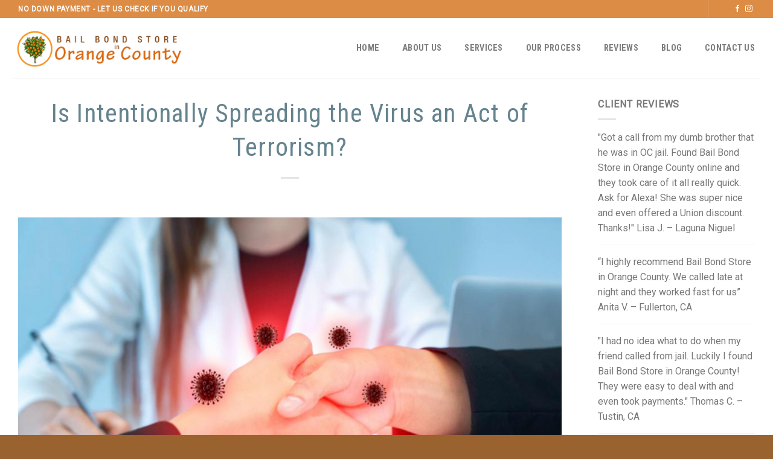

--- FILE ---
content_type: text/html; charset=UTF-8
request_url: https://orange-county-bailbonds.com/is-intentionally-spreading-the-virus-an-act-of-terrorism/
body_size: 16308
content:
<!DOCTYPE html>
<!--[if IE 9 ]> <html dir="ltr" lang="en-US" prefix="og: https://ogp.me/ns#" class="ie9 loading-site no-js"> <![endif]-->
<!--[if IE 8 ]> <html dir="ltr" lang="en-US" prefix="og: https://ogp.me/ns#" class="ie8 loading-site no-js"> <![endif]-->
<!--[if (gte IE 9)|!(IE)]><!--><html dir="ltr" lang="en-US" prefix="og: https://ogp.me/ns#" class="loading-site no-js"> <!--<![endif]-->
<head>
	<meta charset="UTF-8" />
	<link rel="profile" href="http://gmpg.org/xfn/11" />
	<link rel="pingback" href="https://orange-county-bailbonds.com/xmlrpc.php" />

	<script>(function(html){html.className = html.className.replace(/\bno-js\b/,'js')})(document.documentElement);</script>
<title>What Is the Coronavirus Challenge? | Bail Bond Store in Orange County | Santa Ana Bail Bonds</title>

		<!-- All in One SEO Pro 4.5.0 - aioseo.com -->
		<meta name="description" content="The internet has become pretty infamous for dangerous challenges. Sadly, there are people out there that think that it is funny to spread the virus even further." />
		<meta name="robots" content="max-image-preview:large" />
		<meta name="google-site-verification" content="4E1aGj5WdCbtJmWh96UqQSRwsEqO6Woy8IOo3qNMv_4" />
		<meta name="keywords" content="bail bonds in irvine,bail bondsman near irvine,what counts as an act of terrorism,what are the consequences of viral challenges,what are the consequences of intentionally spreading a biological agents,what happens when you ignore an emergency of state order,how is the virus challenge get you into serious trouble,,bail bond store in anaheim,bail bond store in fullerton,bail bond store in irvine,bail bond store in santa ana,bail bonds store in huntington beach" />
		<link rel="canonical" href="https://orange-county-bailbonds.com/is-intentionally-spreading-the-virus-an-act-of-terrorism/" />
		<meta name="generator" content="All in One SEO Pro (AIOSEO) 4.5.0" />
		<meta property="og:locale" content="en_US" />
		<meta property="og:site_name" content="Bail Bond Store in Orange County | Santa Ana Bail Bonds | We Offer No Down Payment Bail Bonds" />
		<meta property="og:type" content="article" />
		<meta property="og:title" content="What Is the Coronavirus Challenge? | Bail Bond Store in Orange County | Santa Ana Bail Bonds" />
		<meta property="og:description" content="The internet has become pretty infamous for dangerous challenges. Sadly, there are people out there that think that it is funny to spread the virus even further." />
		<meta property="og:url" content="https://orange-county-bailbonds.com/is-intentionally-spreading-the-virus-an-act-of-terrorism/" />
		<meta property="og:image" content="https://orange-county-bailbonds.com/wp-content/uploads/2022/10/santa-ana-bail-bonds-3.jpg" />
		<meta property="og:image:secure_url" content="https://orange-county-bailbonds.com/wp-content/uploads/2022/10/santa-ana-bail-bonds-3.jpg" />
		<meta property="og:image:width" content="700" />
		<meta property="og:image:height" content="467" />
		<meta property="article:published_time" content="2020-04-20T02:43:56+00:00" />
		<meta property="article:modified_time" content="2020-04-20T17:01:37+00:00" />
		<meta name="twitter:card" content="summary" />
		<meta name="twitter:title" content="What Is the Coronavirus Challenge? | Bail Bond Store in Orange County | Santa Ana Bail Bonds" />
		<meta name="twitter:description" content="The internet has become pretty infamous for dangerous challenges. Sadly, there are people out there that think that it is funny to spread the virus even further." />
		<meta name="twitter:image" content="https://orange-county-bailbonds.com/wp-content/uploads/2022/10/santa-ana-bail-bonds-3.jpg" />
		<script type="application/ld+json" class="aioseo-schema">
			{"@context":"https:\/\/schema.org","@graph":[{"@type":"Article","@id":"https:\/\/orange-county-bailbonds.com\/is-intentionally-spreading-the-virus-an-act-of-terrorism\/#article","name":"What Is the Coronavirus Challenge? | Bail Bond Store in Orange County | Santa Ana Bail Bonds","headline":"Is Intentionally Spreading the Virus an Act of Terrorism?","author":{"@id":"https:\/\/orange-county-bailbonds.com\/author\/spiralmode\/#author"},"publisher":{"@id":"https:\/\/orange-county-bailbonds.com\/#organization"},"image":{"@type":"ImageObject","url":"https:\/\/orange-county-bailbonds.com\/wp-content\/uploads\/2020\/04\/is-intentionally-spreading-the-virus-an-act-of-terrorism.jpg","@id":"https:\/\/orange-county-bailbonds.com\/is-intentionally-spreading-the-virus-an-act-of-terrorism\/#articleImage","width":700,"height":467,"caption":"Is Intentionally Spreading the Virus an Act of Terrorism?"},"datePublished":"2020-04-20T02:43:56+00:00","dateModified":"2020-04-20T17:01:37+00:00","inLanguage":"en-US","mainEntityOfPage":{"@id":"https:\/\/orange-county-bailbonds.com\/is-intentionally-spreading-the-virus-an-act-of-terrorism\/#webpage"},"isPartOf":{"@id":"https:\/\/orange-county-bailbonds.com\/is-intentionally-spreading-the-virus-an-act-of-terrorism\/#webpage"},"articleSection":"Bail Bond Store in Anaheim, Bail Bond Store in Fullerton, Bail Bond Store in Irvine, Bail Bond Store in Santa Ana, Bail Bonds Store in Huntington Beach, bail bonds in irvine, bail bondsman near irvine, How is the virus challenge get you into serious trouble, what are the consequences of intentionally spreading a biological agents, what are the consequences of viral challenges, What counts as an act of terrorism, what happens when you ignore an emergency of state order"},{"@type":"BreadcrumbList","@id":"https:\/\/orange-county-bailbonds.com\/is-intentionally-spreading-the-virus-an-act-of-terrorism\/#breadcrumblist","itemListElement":[{"@type":"ListItem","@id":"https:\/\/orange-county-bailbonds.com\/#listItem","position":1,"name":"Home","item":"https:\/\/orange-county-bailbonds.com\/","nextItem":"https:\/\/orange-county-bailbonds.com\/is-intentionally-spreading-the-virus-an-act-of-terrorism\/#listItem"},{"@type":"ListItem","@id":"https:\/\/orange-county-bailbonds.com\/is-intentionally-spreading-the-virus-an-act-of-terrorism\/#listItem","position":2,"name":"Is Intentionally Spreading the Virus an Act of Terrorism?","previousItem":"https:\/\/orange-county-bailbonds.com\/#listItem"}]},{"@type":"Organization","@id":"https:\/\/orange-county-bailbonds.com\/#organization","name":"Bail Bond Store in Orange County | Zero Down Bail Bonds in Orange County","url":"https:\/\/orange-county-bailbonds.com\/","logo":{"@type":"ImageObject","url":"https:\/\/orange-county-bailbonds.com\/wp-content\/uploads\/2016\/08\/orange-county-bailbonds-logo.png","@id":"https:\/\/orange-county-bailbonds.com\/is-intentionally-spreading-the-virus-an-act-of-terrorism\/#organizationLogo","width":362,"height":113,"caption":"orange-county-bailbonds"},"image":{"@id":"https:\/\/orange-county-bailbonds.com\/#organizationLogo"},"contactPoint":{"@type":"ContactPoint","telephone":"+17146480586","contactType":"Customer Support"}},{"@type":"Person","@id":"https:\/\/orange-county-bailbonds.com\/author\/spiralmode\/#author","url":"https:\/\/orange-county-bailbonds.com\/author\/spiralmode\/","name":"spiralmode","image":{"@type":"ImageObject","@id":"https:\/\/orange-county-bailbonds.com\/is-intentionally-spreading-the-virus-an-act-of-terrorism\/#authorImage","url":"https:\/\/secure.gravatar.com\/avatar\/5e3a74ec9df9735c9dccb5dfb80849fe?s=96&d=mm&r=g","width":96,"height":96,"caption":"spiralmode"}},{"@type":"WebPage","@id":"https:\/\/orange-county-bailbonds.com\/is-intentionally-spreading-the-virus-an-act-of-terrorism\/#webpage","url":"https:\/\/orange-county-bailbonds.com\/is-intentionally-spreading-the-virus-an-act-of-terrorism\/","name":"What Is the Coronavirus Challenge? | Bail Bond Store in Orange County | Santa Ana Bail Bonds","description":"The internet has become pretty infamous for dangerous challenges. Sadly, there are people out there that think that it is funny to spread the virus even further.","inLanguage":"en-US","isPartOf":{"@id":"https:\/\/orange-county-bailbonds.com\/#website"},"breadcrumb":{"@id":"https:\/\/orange-county-bailbonds.com\/is-intentionally-spreading-the-virus-an-act-of-terrorism\/#breadcrumblist"},"author":{"@id":"https:\/\/orange-county-bailbonds.com\/author\/spiralmode\/#author"},"creator":{"@id":"https:\/\/orange-county-bailbonds.com\/author\/spiralmode\/#author"},"datePublished":"2020-04-20T02:43:56+00:00","dateModified":"2020-04-20T17:01:37+00:00"},{"@type":"WebSite","@id":"https:\/\/orange-county-bailbonds.com\/#website","url":"https:\/\/orange-county-bailbonds.com\/","name":"Bail Bond Store in Orange County | Santa Ana Bail Bonds","description":"We Offer No Down Payment Bail Bonds","inLanguage":"en-US","publisher":{"@id":"https:\/\/orange-county-bailbonds.com\/#organization"}}]}
		</script>
		<script type="text/javascript" >
			window.ga=window.ga||function(){(ga.q=ga.q||[]).push(arguments)};ga.l=+new Date;
			ga('create', "UA-50160500-1", 'auto');
			ga('send', 'pageview');
		</script>
		<script async src="https://www.google-analytics.com/analytics.js"></script>
		<!-- All in One SEO Pro -->

<meta name="viewport" content="width=device-width, initial-scale=1, maximum-scale=1" /><link rel='dns-prefetch' href='//fonts.googleapis.com' />
<link rel="alternate" type="application/rss+xml" title="Bail Bond Store in Orange County | Santa Ana Bail Bonds &raquo; Feed" href="https://orange-county-bailbonds.com/feed/" />
<link rel="alternate" type="application/rss+xml" title="Bail Bond Store in Orange County | Santa Ana Bail Bonds &raquo; Comments Feed" href="https://orange-county-bailbonds.com/comments/feed/" />
<script type="text/javascript">
/* <![CDATA[ */
window._wpemojiSettings = {"baseUrl":"https:\/\/s.w.org\/images\/core\/emoji\/14.0.0\/72x72\/","ext":".png","svgUrl":"https:\/\/s.w.org\/images\/core\/emoji\/14.0.0\/svg\/","svgExt":".svg","source":{"concatemoji":"https:\/\/orange-county-bailbonds.com\/wp-includes\/js\/wp-emoji-release.min.js?ver=6.4.7"}};
/*! This file is auto-generated */
!function(i,n){var o,s,e;function c(e){try{var t={supportTests:e,timestamp:(new Date).valueOf()};sessionStorage.setItem(o,JSON.stringify(t))}catch(e){}}function p(e,t,n){e.clearRect(0,0,e.canvas.width,e.canvas.height),e.fillText(t,0,0);var t=new Uint32Array(e.getImageData(0,0,e.canvas.width,e.canvas.height).data),r=(e.clearRect(0,0,e.canvas.width,e.canvas.height),e.fillText(n,0,0),new Uint32Array(e.getImageData(0,0,e.canvas.width,e.canvas.height).data));return t.every(function(e,t){return e===r[t]})}function u(e,t,n){switch(t){case"flag":return n(e,"\ud83c\udff3\ufe0f\u200d\u26a7\ufe0f","\ud83c\udff3\ufe0f\u200b\u26a7\ufe0f")?!1:!n(e,"\ud83c\uddfa\ud83c\uddf3","\ud83c\uddfa\u200b\ud83c\uddf3")&&!n(e,"\ud83c\udff4\udb40\udc67\udb40\udc62\udb40\udc65\udb40\udc6e\udb40\udc67\udb40\udc7f","\ud83c\udff4\u200b\udb40\udc67\u200b\udb40\udc62\u200b\udb40\udc65\u200b\udb40\udc6e\u200b\udb40\udc67\u200b\udb40\udc7f");case"emoji":return!n(e,"\ud83e\udef1\ud83c\udffb\u200d\ud83e\udef2\ud83c\udfff","\ud83e\udef1\ud83c\udffb\u200b\ud83e\udef2\ud83c\udfff")}return!1}function f(e,t,n){var r="undefined"!=typeof WorkerGlobalScope&&self instanceof WorkerGlobalScope?new OffscreenCanvas(300,150):i.createElement("canvas"),a=r.getContext("2d",{willReadFrequently:!0}),o=(a.textBaseline="top",a.font="600 32px Arial",{});return e.forEach(function(e){o[e]=t(a,e,n)}),o}function t(e){var t=i.createElement("script");t.src=e,t.defer=!0,i.head.appendChild(t)}"undefined"!=typeof Promise&&(o="wpEmojiSettingsSupports",s=["flag","emoji"],n.supports={everything:!0,everythingExceptFlag:!0},e=new Promise(function(e){i.addEventListener("DOMContentLoaded",e,{once:!0})}),new Promise(function(t){var n=function(){try{var e=JSON.parse(sessionStorage.getItem(o));if("object"==typeof e&&"number"==typeof e.timestamp&&(new Date).valueOf()<e.timestamp+604800&&"object"==typeof e.supportTests)return e.supportTests}catch(e){}return null}();if(!n){if("undefined"!=typeof Worker&&"undefined"!=typeof OffscreenCanvas&&"undefined"!=typeof URL&&URL.createObjectURL&&"undefined"!=typeof Blob)try{var e="postMessage("+f.toString()+"("+[JSON.stringify(s),u.toString(),p.toString()].join(",")+"));",r=new Blob([e],{type:"text/javascript"}),a=new Worker(URL.createObjectURL(r),{name:"wpTestEmojiSupports"});return void(a.onmessage=function(e){c(n=e.data),a.terminate(),t(n)})}catch(e){}c(n=f(s,u,p))}t(n)}).then(function(e){for(var t in e)n.supports[t]=e[t],n.supports.everything=n.supports.everything&&n.supports[t],"flag"!==t&&(n.supports.everythingExceptFlag=n.supports.everythingExceptFlag&&n.supports[t]);n.supports.everythingExceptFlag=n.supports.everythingExceptFlag&&!n.supports.flag,n.DOMReady=!1,n.readyCallback=function(){n.DOMReady=!0}}).then(function(){return e}).then(function(){var e;n.supports.everything||(n.readyCallback(),(e=n.source||{}).concatemoji?t(e.concatemoji):e.wpemoji&&e.twemoji&&(t(e.twemoji),t(e.wpemoji)))}))}((window,document),window._wpemojiSettings);
/* ]]> */
</script>
<link rel='stylesheet' id='pt-cv-public-style-css' href='https://orange-county-bailbonds.com/wp-content/plugins/content-views-query-and-display-post-page/public/assets/css/cv.css?ver=4.2.1' type='text/css' media='all' />
<style id='wp-emoji-styles-inline-css' type='text/css'>

	img.wp-smiley, img.emoji {
		display: inline !important;
		border: none !important;
		box-shadow: none !important;
		height: 1em !important;
		width: 1em !important;
		margin: 0 0.07em !important;
		vertical-align: -0.1em !important;
		background: none !important;
		padding: 0 !important;
	}
</style>
<link rel='stylesheet' id='wp-block-library-css' href='https://orange-county-bailbonds.com/wp-includes/css/dist/block-library/style.min.css?ver=6.4.7' type='text/css' media='all' />
<style id='classic-theme-styles-inline-css' type='text/css'>
/*! This file is auto-generated */
.wp-block-button__link{color:#fff;background-color:#32373c;border-radius:9999px;box-shadow:none;text-decoration:none;padding:calc(.667em + 2px) calc(1.333em + 2px);font-size:1.125em}.wp-block-file__button{background:#32373c;color:#fff;text-decoration:none}
</style>
<style id='global-styles-inline-css' type='text/css'>
body{--wp--preset--color--black: #000000;--wp--preset--color--cyan-bluish-gray: #abb8c3;--wp--preset--color--white: #ffffff;--wp--preset--color--pale-pink: #f78da7;--wp--preset--color--vivid-red: #cf2e2e;--wp--preset--color--luminous-vivid-orange: #ff6900;--wp--preset--color--luminous-vivid-amber: #fcb900;--wp--preset--color--light-green-cyan: #7bdcb5;--wp--preset--color--vivid-green-cyan: #00d084;--wp--preset--color--pale-cyan-blue: #8ed1fc;--wp--preset--color--vivid-cyan-blue: #0693e3;--wp--preset--color--vivid-purple: #9b51e0;--wp--preset--gradient--vivid-cyan-blue-to-vivid-purple: linear-gradient(135deg,rgba(6,147,227,1) 0%,rgb(155,81,224) 100%);--wp--preset--gradient--light-green-cyan-to-vivid-green-cyan: linear-gradient(135deg,rgb(122,220,180) 0%,rgb(0,208,130) 100%);--wp--preset--gradient--luminous-vivid-amber-to-luminous-vivid-orange: linear-gradient(135deg,rgba(252,185,0,1) 0%,rgba(255,105,0,1) 100%);--wp--preset--gradient--luminous-vivid-orange-to-vivid-red: linear-gradient(135deg,rgba(255,105,0,1) 0%,rgb(207,46,46) 100%);--wp--preset--gradient--very-light-gray-to-cyan-bluish-gray: linear-gradient(135deg,rgb(238,238,238) 0%,rgb(169,184,195) 100%);--wp--preset--gradient--cool-to-warm-spectrum: linear-gradient(135deg,rgb(74,234,220) 0%,rgb(151,120,209) 20%,rgb(207,42,186) 40%,rgb(238,44,130) 60%,rgb(251,105,98) 80%,rgb(254,248,76) 100%);--wp--preset--gradient--blush-light-purple: linear-gradient(135deg,rgb(255,206,236) 0%,rgb(152,150,240) 100%);--wp--preset--gradient--blush-bordeaux: linear-gradient(135deg,rgb(254,205,165) 0%,rgb(254,45,45) 50%,rgb(107,0,62) 100%);--wp--preset--gradient--luminous-dusk: linear-gradient(135deg,rgb(255,203,112) 0%,rgb(199,81,192) 50%,rgb(65,88,208) 100%);--wp--preset--gradient--pale-ocean: linear-gradient(135deg,rgb(255,245,203) 0%,rgb(182,227,212) 50%,rgb(51,167,181) 100%);--wp--preset--gradient--electric-grass: linear-gradient(135deg,rgb(202,248,128) 0%,rgb(113,206,126) 100%);--wp--preset--gradient--midnight: linear-gradient(135deg,rgb(2,3,129) 0%,rgb(40,116,252) 100%);--wp--preset--font-size--small: 13px;--wp--preset--font-size--medium: 20px;--wp--preset--font-size--large: 36px;--wp--preset--font-size--x-large: 42px;--wp--preset--spacing--20: 0.44rem;--wp--preset--spacing--30: 0.67rem;--wp--preset--spacing--40: 1rem;--wp--preset--spacing--50: 1.5rem;--wp--preset--spacing--60: 2.25rem;--wp--preset--spacing--70: 3.38rem;--wp--preset--spacing--80: 5.06rem;--wp--preset--shadow--natural: 6px 6px 9px rgba(0, 0, 0, 0.2);--wp--preset--shadow--deep: 12px 12px 50px rgba(0, 0, 0, 0.4);--wp--preset--shadow--sharp: 6px 6px 0px rgba(0, 0, 0, 0.2);--wp--preset--shadow--outlined: 6px 6px 0px -3px rgba(255, 255, 255, 1), 6px 6px rgba(0, 0, 0, 1);--wp--preset--shadow--crisp: 6px 6px 0px rgba(0, 0, 0, 1);}:where(.is-layout-flex){gap: 0.5em;}:where(.is-layout-grid){gap: 0.5em;}body .is-layout-flow > .alignleft{float: left;margin-inline-start: 0;margin-inline-end: 2em;}body .is-layout-flow > .alignright{float: right;margin-inline-start: 2em;margin-inline-end: 0;}body .is-layout-flow > .aligncenter{margin-left: auto !important;margin-right: auto !important;}body .is-layout-constrained > .alignleft{float: left;margin-inline-start: 0;margin-inline-end: 2em;}body .is-layout-constrained > .alignright{float: right;margin-inline-start: 2em;margin-inline-end: 0;}body .is-layout-constrained > .aligncenter{margin-left: auto !important;margin-right: auto !important;}body .is-layout-constrained > :where(:not(.alignleft):not(.alignright):not(.alignfull)){max-width: var(--wp--style--global--content-size);margin-left: auto !important;margin-right: auto !important;}body .is-layout-constrained > .alignwide{max-width: var(--wp--style--global--wide-size);}body .is-layout-flex{display: flex;}body .is-layout-flex{flex-wrap: wrap;align-items: center;}body .is-layout-flex > *{margin: 0;}body .is-layout-grid{display: grid;}body .is-layout-grid > *{margin: 0;}:where(.wp-block-columns.is-layout-flex){gap: 2em;}:where(.wp-block-columns.is-layout-grid){gap: 2em;}:where(.wp-block-post-template.is-layout-flex){gap: 1.25em;}:where(.wp-block-post-template.is-layout-grid){gap: 1.25em;}.has-black-color{color: var(--wp--preset--color--black) !important;}.has-cyan-bluish-gray-color{color: var(--wp--preset--color--cyan-bluish-gray) !important;}.has-white-color{color: var(--wp--preset--color--white) !important;}.has-pale-pink-color{color: var(--wp--preset--color--pale-pink) !important;}.has-vivid-red-color{color: var(--wp--preset--color--vivid-red) !important;}.has-luminous-vivid-orange-color{color: var(--wp--preset--color--luminous-vivid-orange) !important;}.has-luminous-vivid-amber-color{color: var(--wp--preset--color--luminous-vivid-amber) !important;}.has-light-green-cyan-color{color: var(--wp--preset--color--light-green-cyan) !important;}.has-vivid-green-cyan-color{color: var(--wp--preset--color--vivid-green-cyan) !important;}.has-pale-cyan-blue-color{color: var(--wp--preset--color--pale-cyan-blue) !important;}.has-vivid-cyan-blue-color{color: var(--wp--preset--color--vivid-cyan-blue) !important;}.has-vivid-purple-color{color: var(--wp--preset--color--vivid-purple) !important;}.has-black-background-color{background-color: var(--wp--preset--color--black) !important;}.has-cyan-bluish-gray-background-color{background-color: var(--wp--preset--color--cyan-bluish-gray) !important;}.has-white-background-color{background-color: var(--wp--preset--color--white) !important;}.has-pale-pink-background-color{background-color: var(--wp--preset--color--pale-pink) !important;}.has-vivid-red-background-color{background-color: var(--wp--preset--color--vivid-red) !important;}.has-luminous-vivid-orange-background-color{background-color: var(--wp--preset--color--luminous-vivid-orange) !important;}.has-luminous-vivid-amber-background-color{background-color: var(--wp--preset--color--luminous-vivid-amber) !important;}.has-light-green-cyan-background-color{background-color: var(--wp--preset--color--light-green-cyan) !important;}.has-vivid-green-cyan-background-color{background-color: var(--wp--preset--color--vivid-green-cyan) !important;}.has-pale-cyan-blue-background-color{background-color: var(--wp--preset--color--pale-cyan-blue) !important;}.has-vivid-cyan-blue-background-color{background-color: var(--wp--preset--color--vivid-cyan-blue) !important;}.has-vivid-purple-background-color{background-color: var(--wp--preset--color--vivid-purple) !important;}.has-black-border-color{border-color: var(--wp--preset--color--black) !important;}.has-cyan-bluish-gray-border-color{border-color: var(--wp--preset--color--cyan-bluish-gray) !important;}.has-white-border-color{border-color: var(--wp--preset--color--white) !important;}.has-pale-pink-border-color{border-color: var(--wp--preset--color--pale-pink) !important;}.has-vivid-red-border-color{border-color: var(--wp--preset--color--vivid-red) !important;}.has-luminous-vivid-orange-border-color{border-color: var(--wp--preset--color--luminous-vivid-orange) !important;}.has-luminous-vivid-amber-border-color{border-color: var(--wp--preset--color--luminous-vivid-amber) !important;}.has-light-green-cyan-border-color{border-color: var(--wp--preset--color--light-green-cyan) !important;}.has-vivid-green-cyan-border-color{border-color: var(--wp--preset--color--vivid-green-cyan) !important;}.has-pale-cyan-blue-border-color{border-color: var(--wp--preset--color--pale-cyan-blue) !important;}.has-vivid-cyan-blue-border-color{border-color: var(--wp--preset--color--vivid-cyan-blue) !important;}.has-vivid-purple-border-color{border-color: var(--wp--preset--color--vivid-purple) !important;}.has-vivid-cyan-blue-to-vivid-purple-gradient-background{background: var(--wp--preset--gradient--vivid-cyan-blue-to-vivid-purple) !important;}.has-light-green-cyan-to-vivid-green-cyan-gradient-background{background: var(--wp--preset--gradient--light-green-cyan-to-vivid-green-cyan) !important;}.has-luminous-vivid-amber-to-luminous-vivid-orange-gradient-background{background: var(--wp--preset--gradient--luminous-vivid-amber-to-luminous-vivid-orange) !important;}.has-luminous-vivid-orange-to-vivid-red-gradient-background{background: var(--wp--preset--gradient--luminous-vivid-orange-to-vivid-red) !important;}.has-very-light-gray-to-cyan-bluish-gray-gradient-background{background: var(--wp--preset--gradient--very-light-gray-to-cyan-bluish-gray) !important;}.has-cool-to-warm-spectrum-gradient-background{background: var(--wp--preset--gradient--cool-to-warm-spectrum) !important;}.has-blush-light-purple-gradient-background{background: var(--wp--preset--gradient--blush-light-purple) !important;}.has-blush-bordeaux-gradient-background{background: var(--wp--preset--gradient--blush-bordeaux) !important;}.has-luminous-dusk-gradient-background{background: var(--wp--preset--gradient--luminous-dusk) !important;}.has-pale-ocean-gradient-background{background: var(--wp--preset--gradient--pale-ocean) !important;}.has-electric-grass-gradient-background{background: var(--wp--preset--gradient--electric-grass) !important;}.has-midnight-gradient-background{background: var(--wp--preset--gradient--midnight) !important;}.has-small-font-size{font-size: var(--wp--preset--font-size--small) !important;}.has-medium-font-size{font-size: var(--wp--preset--font-size--medium) !important;}.has-large-font-size{font-size: var(--wp--preset--font-size--large) !important;}.has-x-large-font-size{font-size: var(--wp--preset--font-size--x-large) !important;}
.wp-block-navigation a:where(:not(.wp-element-button)){color: inherit;}
:where(.wp-block-post-template.is-layout-flex){gap: 1.25em;}:where(.wp-block-post-template.is-layout-grid){gap: 1.25em;}
:where(.wp-block-columns.is-layout-flex){gap: 2em;}:where(.wp-block-columns.is-layout-grid){gap: 2em;}
.wp-block-pullquote{font-size: 1.5em;line-height: 1.6;}
</style>
<link rel='stylesheet' id='flatsome-icons-css' href='https://orange-county-bailbonds.com/wp-content/themes/flatsome/assets/css/fl-icons.css?ver=3.3' type='text/css' media='all' />
<link rel='stylesheet' id='flatsome-main-css' href='https://orange-county-bailbonds.com/wp-content/themes/flatsome/assets/css/flatsome.css?ver=3.10.3' type='text/css' media='all' />
<link rel='stylesheet' id='flatsome-style-css' href='https://orange-county-bailbonds.com/wp-content/themes/flatsome-child/style.css?ver=3.0' type='text/css' media='all' />
<link rel='stylesheet' id='flatsome-googlefonts-css' href='//fonts.googleapis.com/css?family=Roboto+Condensed%3Aregular%2Cregular%2C700%7CRoboto%3Aregular%2Cregular%7CDancing+Script%3Aregular%2C400&#038;display=swap&#038;ver=3.9' type='text/css' media='all' />
<script type="text/javascript" src="https://orange-county-bailbonds.com/wp-includes/js/jquery/jquery.min.js?ver=3.7.1" id="jquery-core-js"></script>
<script type="text/javascript" src="https://orange-county-bailbonds.com/wp-includes/js/jquery/jquery-migrate.min.js?ver=3.4.1" id="jquery-migrate-js"></script>
<link rel="https://api.w.org/" href="https://orange-county-bailbonds.com/wp-json/" /><link rel="alternate" type="application/json" href="https://orange-county-bailbonds.com/wp-json/wp/v2/posts/12421" /><link rel="EditURI" type="application/rsd+xml" title="RSD" href="https://orange-county-bailbonds.com/xmlrpc.php?rsd" />
<meta name="generator" content="WordPress 6.4.7" />
<link rel='shortlink' href='https://orange-county-bailbonds.com/?p=12421' />
<link rel="alternate" type="application/json+oembed" href="https://orange-county-bailbonds.com/wp-json/oembed/1.0/embed?url=https%3A%2F%2Forange-county-bailbonds.com%2Fis-intentionally-spreading-the-virus-an-act-of-terrorism%2F" />
<link rel="alternate" type="text/xml+oembed" href="https://orange-county-bailbonds.com/wp-json/oembed/1.0/embed?url=https%3A%2F%2Forange-county-bailbonds.com%2Fis-intentionally-spreading-the-virus-an-act-of-terrorism%2F&#038;format=xml" />
<style>.bg{opacity: 0; transition: opacity 1s; -webkit-transition: opacity 1s;} .bg-loaded{opacity: 1;}</style><!--[if IE]><link rel="stylesheet" type="text/css" href="https://orange-county-bailbonds.com/wp-content/themes/flatsome/assets/css/ie-fallback.css"><script src="//cdnjs.cloudflare.com/ajax/libs/html5shiv/3.6.1/html5shiv.js"></script><script>var head = document.getElementsByTagName('head')[0],style = document.createElement('style');style.type = 'text/css';style.styleSheet.cssText = ':before,:after{content:none !important';head.appendChild(style);setTimeout(function(){head.removeChild(style);}, 0);</script><script src="https://orange-county-bailbonds.com/wp-content/themes/flatsome/assets/libs/ie-flexibility.js"></script><![endif]--><link rel="icon" href="https://orange-county-bailbonds.com/wp-content/uploads/2020/02/orange-county-bailbonds-icon-80x80.png" sizes="32x32" />
<link rel="icon" href="https://orange-county-bailbonds.com/wp-content/uploads/2020/02/orange-county-bailbonds-icon.png" sizes="192x192" />
<link rel="apple-touch-icon" href="https://orange-county-bailbonds.com/wp-content/uploads/2020/02/orange-county-bailbonds-icon.png" />
<meta name="msapplication-TileImage" content="https://orange-county-bailbonds.com/wp-content/uploads/2020/02/orange-county-bailbonds-icon.png" />
<style id="custom-css" type="text/css">:root {--primary-color: #da6a14;}.full-width .ubermenu-nav, .container, .row{max-width: 1270px}.row.row-collapse{max-width: 1240px}.row.row-small{max-width: 1262.5px}.row.row-large{max-width: 1300px}.header-main{height: 100px}#logo img{max-height: 100px}#logo{width:298px;}.header-top{min-height: 30px}.has-transparent + .page-title:first-of-type,.has-transparent + #main > .page-title,.has-transparent + #main > div > .page-title,.has-transparent + #main .page-header-wrapper:first-of-type .page-title{padding-top: 130px;}.header.show-on-scroll,.stuck .header-main{height:70px!important}.stuck #logo img{max-height: 70px!important}.header-bottom {background-color: #f1f1f1}.header-main .nav > li > a{line-height: 16px }@media (max-width: 549px) {.header-main{height: 70px}#logo img{max-height: 70px}}.header-top{background-color:#dc8c44!important;}/* Color */.accordion-title.active, .has-icon-bg .icon .icon-inner,.logo a, .primary.is-underline, .primary.is-link, .badge-outline .badge-inner, .nav-outline > li.active> a,.nav-outline >li.active > a, .cart-icon strong,[data-color='primary'], .is-outline.primary{color: #da6a14;}/* Color !important */[data-text-color="primary"]{color: #da6a14!important;}/* Background Color */[data-text-bg="primary"]{background-color: #da6a14;}/* Background */.scroll-to-bullets a,.featured-title, .label-new.menu-item > a:after, .nav-pagination > li > .current,.nav-pagination > li > span:hover,.nav-pagination > li > a:hover,.has-hover:hover .badge-outline .badge-inner,button[type="submit"], .button.wc-forward:not(.checkout):not(.checkout-button), .button.submit-button, .button.primary:not(.is-outline),.featured-table .title,.is-outline:hover, .has-icon:hover .icon-label,.nav-dropdown-bold .nav-column li > a:hover, .nav-dropdown.nav-dropdown-bold > li > a:hover, .nav-dropdown-bold.dark .nav-column li > a:hover, .nav-dropdown.nav-dropdown-bold.dark > li > a:hover, .is-outline:hover, .tagcloud a:hover,.grid-tools a, input[type='submit']:not(.is-form), .box-badge:hover .box-text, input.button.alt,.nav-box > li > a:hover,.nav-box > li.active > a,.nav-pills > li.active > a ,.current-dropdown .cart-icon strong, .cart-icon:hover strong, .nav-line-bottom > li > a:before, .nav-line-grow > li > a:before, .nav-line > li > a:before,.banner, .header-top, .slider-nav-circle .flickity-prev-next-button:hover svg, .slider-nav-circle .flickity-prev-next-button:hover .arrow, .primary.is-outline:hover, .button.primary:not(.is-outline), input[type='submit'].primary, input[type='submit'].primary, input[type='reset'].button, input[type='button'].primary, .badge-inner{background-color: #da6a14;}/* Border */.nav-vertical.nav-tabs > li.active > a,.scroll-to-bullets a.active,.nav-pagination > li > .current,.nav-pagination > li > span:hover,.nav-pagination > li > a:hover,.has-hover:hover .badge-outline .badge-inner,.accordion-title.active,.featured-table,.is-outline:hover, .tagcloud a:hover,blockquote, .has-border, .cart-icon strong:after,.cart-icon strong,.blockUI:before, .processing:before,.loading-spin, .slider-nav-circle .flickity-prev-next-button:hover svg, .slider-nav-circle .flickity-prev-next-button:hover .arrow, .primary.is-outline:hover{border-color: #da6a14}.nav-tabs > li.active > a{border-top-color: #da6a14}.widget_shopping_cart_content .blockUI.blockOverlay:before { border-left-color: #da6a14 }.woocommerce-checkout-review-order .blockUI.blockOverlay:before { border-left-color: #da6a14 }/* Fill */.slider .flickity-prev-next-button:hover svg,.slider .flickity-prev-next-button:hover .arrow{fill: #da6a14;}/* Background Color */[data-icon-label]:after, .secondary.is-underline:hover,.secondary.is-outline:hover,.icon-label,.button.secondary:not(.is-outline),.button.alt:not(.is-outline), .badge-inner.on-sale, .button.checkout, .single_add_to_cart_button, .current .breadcrumb-step{ background-color:#9a622f; }[data-text-bg="secondary"]{background-color: #9a622f;}/* Color */.secondary.is-underline,.secondary.is-link, .secondary.is-outline,.stars a.active, .star-rating:before, .woocommerce-page .star-rating:before,.star-rating span:before, .color-secondary{color: #9a622f}/* Color !important */[data-text-color="secondary"]{color: #9a622f!important;}/* Border */.secondary.is-outline:hover{border-color:#9a622f}body{font-family:"Roboto", sans-serif}body{font-weight: 0}.nav > li > a {font-family:"Roboto Condensed", sans-serif;}.nav > li > a {font-weight: 700;}h1,h2,h3,h4,h5,h6,.heading-font, .off-canvas-center .nav-sidebar.nav-vertical > li > a{font-family: "Roboto Condensed", sans-serif;}h1,h2,h3,h4,h5,h6,.heading-font,.banner h1,.banner h2{font-weight: 0;}.alt-font{font-family: "Dancing Script", sans-serif;}.alt-font{font-weight: 400!important;}.absolute-footer, html{background-color: #9a622f}.label-new.menu-item > a:after{content:"New";}.label-hot.menu-item > a:after{content:"Hot";}.label-sale.menu-item > a:after{content:"Sale";}.label-popular.menu-item > a:after{content:"Popular";}</style></head>

<body class="post-template-default single single-post postid-12421 single-format-standard lightbox nav-dropdown-has-arrow">


<a class="skip-link screen-reader-text" href="#main">Skip to content</a>

<div id="wrapper">

	
	<header id="header" class="header has-sticky sticky-jump">
		<div class="header-wrapper">
			<div id="top-bar" class="header-top hide-for-sticky nav-dark">
    <div class="flex-row container">
      <div class="flex-col hide-for-medium flex-left">
          <ul class="nav nav-left medium-nav-center nav-small  nav-divided">
              <li class="html custom html_topbar_left"><strong class="uppercase">NO DOWN PAYMENT - LET US CHECK IF YOU QUALIFY</strong></li>          </ul>
      </div><!-- flex-col left -->

      <div class="flex-col hide-for-medium flex-center">
          <ul class="nav nav-center nav-small  nav-divided">
                        </ul>
      </div><!-- center -->

      <div class="flex-col hide-for-medium flex-right">
         <ul class="nav top-bar-nav nav-right nav-small  nav-divided">
              <li class="header-divider"></li><li class="html header-social-icons ml-0">
	<div class="social-icons follow-icons" ><a href="https://www.facebook.com/OrangeCountyBailBondStore" target="_blank" data-label="Facebook"  rel="noopener noreferrer nofollow" class="icon plain facebook tooltip" title="Follow on Facebook"><i class="icon-facebook" ></i></a><a href="https://www.instagram.com/orangecountybailbonds/" target="_blank" rel="noopener noreferrer nofollow" data-label="Instagram" class="icon plain  instagram tooltip" title="Follow on Instagram"><i class="icon-instagram" ></i></a></div></li>          </ul>
      </div><!-- .flex-col right -->

            <div class="flex-col show-for-medium flex-grow">
          <ul class="nav nav-center nav-small mobile-nav  nav-divided">
              <li class="html custom html_topbar_left"><strong class="uppercase">NO DOWN PAYMENT - LET US CHECK IF YOU QUALIFY</strong></li>          </ul>
      </div>
      
    </div><!-- .flex-row -->
</div><!-- #header-top -->
<div id="masthead" class="header-main ">
      <div class="header-inner flex-row container logo-left medium-logo-center" role="navigation">

          <!-- Logo -->
          <div id="logo" class="flex-col logo">
            <!-- Header logo -->
<a href="https://orange-county-bailbonds.com/" title="Bail Bond Store in Orange County | Santa Ana Bail Bonds - We Offer No Down Payment Bail Bonds" rel="home">
    <img width="298" height="100" src="https://orange-county-bailbonds.com/wp-content/uploads/2016/08/orange-county-bailbonds-logo.png" class="header_logo header-logo" alt="Bail Bond Store in Orange County | Santa Ana Bail Bonds"/><img  width="298" height="100" src="https://orange-county-bailbonds.com/wp-content/uploads/2016/08/orange-county-bailbonds-logo.png" class="header-logo-dark" alt="Bail Bond Store in Orange County | Santa Ana Bail Bonds"/></a>
          </div>

          <!-- Mobile Left Elements -->
          <div class="flex-col show-for-medium flex-left">
            <ul class="mobile-nav nav nav-left ">
              <li class="nav-icon has-icon">
  		<a href="#" data-open="#main-menu" data-pos="left" data-bg="main-menu-overlay" data-color="" class="is-small" aria-label="Menu" aria-controls="main-menu" aria-expanded="false">
		
		  <i class="icon-menu" ></i>
		  		</a>
	</li>            </ul>
          </div>

          <!-- Left Elements -->
          <div class="flex-col hide-for-medium flex-left
            flex-grow">
            <ul class="header-nav header-nav-main nav nav-left  nav-size-medium nav-spacing-medium nav-uppercase" >
                          </ul>
          </div>

          <!-- Right Elements -->
          <div class="flex-col hide-for-medium flex-right">
            <ul class="header-nav header-nav-main nav nav-right  nav-size-medium nav-spacing-medium nav-uppercase">
              <li id="menu-item-34" class="menu-item menu-item-type-post_type menu-item-object-page menu-item-home  menu-item-34"><a href="https://orange-county-bailbonds.com/" class="nav-top-link">Home</a></li>
<li id="menu-item-33" class="menu-item menu-item-type-post_type menu-item-object-page  menu-item-33"><a href="https://orange-county-bailbonds.com/about-orange-county-bail-bonds/" class="nav-top-link">About Us</a></li>
<li id="menu-item-32" class="menu-item menu-item-type-post_type menu-item-object-page  menu-item-32"><a href="https://orange-county-bailbonds.com/orange-county-bail-bonds-services/" class="nav-top-link">Services</a></li>
<li id="menu-item-30" class="menu-item menu-item-type-post_type menu-item-object-page  menu-item-30"><a href="https://orange-county-bailbonds.com/orange-county-bail-bonds-process/" class="nav-top-link">Our Process</a></li>
<li id="menu-item-31" class="menu-item menu-item-type-post_type menu-item-object-page  menu-item-31"><a href="https://orange-county-bailbonds.com/orange-county-bail-bonds-testimonials/" class="nav-top-link">Reviews</a></li>
<li id="menu-item-13432" class="menu-item menu-item-type-post_type menu-item-object-page current_page_parent  menu-item-13432"><a href="https://orange-county-bailbonds.com/blog/" class="nav-top-link">Blog</a></li>
<li id="menu-item-29" class="menu-item menu-item-type-post_type menu-item-object-page  menu-item-29"><a href="https://orange-county-bailbonds.com/contact-orange-county-bail-bonds/" class="nav-top-link">Contact Us</a></li>
            </ul>
          </div>

          <!-- Mobile Right Elements -->
          <div class="flex-col show-for-medium flex-right">
            <ul class="mobile-nav nav nav-right ">
                          </ul>
          </div>

      </div><!-- .header-inner -->
     
            <!-- Header divider -->
      <div class="container"><div class="top-divider full-width"></div></div>
      </div><!-- .header-main -->
<div class="header-bg-container fill"><div class="header-bg-image fill"></div><div class="header-bg-color fill"></div></div><!-- .header-bg-container -->		</div><!-- header-wrapper-->
	</header>

	
	<main id="main" class="">

<div id="content" class="blog-wrapper blog-single page-wrapper">
	

<div class="row row-large ">
	
	<div class="large-9 col">
		


<article id="post-12421" class="post-12421 post type-post status-publish format-standard hentry category-anaheim-bail-bonds-2 category-fullerton-bail-bonds-2 category-irvine-bail-bonds category-bail-bond-store-in-santa-ana category-huntington-beach-bail-bonds tag-bail-bonds-in-irvine tag-bail-bondsman-near-irvine tag-how-is-the-virus-challenge-get-you-into-serious-trouble tag-what-are-the-consequences-of-intentionally-spreading-a-biological-agents tag-what-are-the-consequences-of-viral-challenges tag-what-counts-as-an-act-of-terrorism tag-what-happens-when-you-ignore-an-emergency-of-state-order">
	<div class="article-inner ">
		<header class="entry-header">
	<div class="entry-header-text entry-header-text-top text-center">
		<h6 class="entry-category is-xsmall">
	<a href="https://orange-county-bailbonds.com/category/anaheim-bail-bonds-2/" rel="category tag">Bail Bond Store in Anaheim</a>, <a href="https://orange-county-bailbonds.com/category/fullerton-bail-bonds-2/" rel="category tag">Bail Bond Store in Fullerton</a>, <a href="https://orange-county-bailbonds.com/category/irvine-bail-bonds/" rel="category tag">Bail Bond Store in Irvine</a>, <a href="https://orange-county-bailbonds.com/category/bail-bond-store-in-santa-ana/" rel="category tag">Bail Bond Store in Santa Ana</a>, <a href="https://orange-county-bailbonds.com/category/huntington-beach-bail-bonds/" rel="category tag">Bail Bonds Store in Huntington Beach</a></h6>

<h1 class="entry-title">Is Intentionally Spreading the Virus an Act of Terrorism?</h1>
<div class="entry-divider is-divider small"></div>

	</div><!-- .entry-header -->

	</header><!-- post-header -->
		<div class="entry-content single-page">

	<p><a href="https://orange-county-bailbonds.com/wp-content/uploads/2020/04/is-intentionally-spreading-the-virus-an-act-of-terrorism.jpg"><img decoding="async" src="https://orange-county-bailbonds.com/wp-content/uploads/2020/04/is-intentionally-spreading-the-virus-an-act-of-terrorism.jpg" title="Is Intentionally Spreading the Virus an Act of Terrorism? | Bail Bond Store in Orange County | Santa Ana Bail Bonds" alt="Is Intentionally Spreading the Virus an Act of Terrorism?" width="100%" class="alignnone size-full wp-image-12429" srcset="https://orange-county-bailbonds.com/wp-content/uploads/2020/04/is-intentionally-spreading-the-virus-an-act-of-terrorism.jpg 700w, https://orange-county-bailbonds.com/wp-content/uploads/2020/04/is-intentionally-spreading-the-virus-an-act-of-terrorism-300x200.jpg 300w" sizes="(max-width: 700px) 100vw, 700px" /></a></p>
<h1>Is Intentionally Spreading the Virus an Act of Terrorism?</h1>
<p>The world is in a state of crisis as the <em>COVID-19, Coronavirus</em>, pandemic takes root everywhere. This has led to governments ordering non-essential businesses to temporarily shut down and forcing entire communities to <em>lockdown.</em> People are only allowed to leave their homes for essential trips, and when out need to practice social distancing by staying a minimum of 6 feet away from one another. </p>
<p>While self-isolation isn’t the most exciting thing ever, most people understand its importance. They recognize that if everyone does their part and just stays home, they can slow the spread of the virus and save millions of lives. Then there is the population out there that just can’t seem to comprehend the gravity of the situation. </p>
<p>Sadly, there are people out there that think their spring break is more important than staying healthy, or that it is funny to spread the virus even further. As if that&#8217;s not bad enough, con-artists are even taking advantage of people&#8217;s panic to make a quick buck.</p>
<h3>People Do Incredibly Dumb Things on the Internet</h3>
<p>The internet has become pretty infamous with some of the dumb challenges it has come up with over the last few years. While a few of the challenges were great and for a good cause, such as the ice bucket challenge, some were just plain stupid. The Tide Pod challenge springs to mind. </p>
<p>One social media “influencer” recently tried a spearhead a new trending challenge, the coronavirus challenge. The influencer posted a video to her social media account depicting her licking an airplane toilet seat with #coronaviruschallenge. Naturally, the video earned a lot of attention online, though most people seemed to condone the act rather than praise it. That, combined with the fact most videos under the hashtag are about how to stay safe during this pandemic led to very little, if any, copycats.</p>
<p>In an interview, the 22-year-old admitted that she did it to get attention and has gone on record stating that she doesn&#8217;t care what kind of attention she gets as long as she is getting attention. Apparently, the toilet was on her &#8220;sugar daddy&#8217;s&#8221; private plane and she had the common sense to bleach the seat before licking it.</p>
<h3>Stay Calm and Don’t Get Conned</h3>
<p>Another concern that people are now having to face due to the pandemic is scammers. Con-artists all over are feeding off of people’s fears and panic to make some easy money. Scammers have set up automated calls to randomly dial people and attempt to sell them things such as toilet paper, masks or gloves. The goal with these robocalls is to get people to hand over credit card information and make a payment for a service that will never be rendered. </p>
<p>There has also been an increase in coronavirus tracker apps and websites that exist solely to put malware on to people’s devices. People flock to these sites and apps to keep an eye on the scary situation. Unfortunately, these malicious apps and websites only exist to steal information off of people’s devices through the use of malware. If a person wants to keep tabs on the virus, then they should stick to using a trusted and reliable source. </p>
<p><em>The US Department of Justice (DOJ) is doing their very best to crack down on these scams.</em></p>
<h3>This Is a Very Serious Time</h3>
<p>As far as the <em>DOJ</em> is concerned any acts where people purposefully try to spread coronavirus can be considered acts of terrorism. The same holds for even threatening to spread the disease. This is because the virus technically meets the requirements to be considered a biological agent.</p>
<p>This new take on any intentional spreading of the virus has been delivered to all law enforcement agencies across the country. Officers all over have been instructed not to tolerate such behavior.</p>
<p>As far as the scammers are concerned, the DOJ is doing everything that they can to stop them. Once caught, the scammers will face all sorts of charges that come with a lot of hefty fines and jail time. </p>
<p>When it comes to the so-called “influencer,” luckily most people seemed to be smarter than her and chose not to do something as dumb as licking a toilet seat. </p>

	
	<div class="blog-share text-center"><div class="is-divider medium"></div><div class="social-icons share-icons share-row relative" ><a href="whatsapp://send?text=Is%20Intentionally%20Spreading%20the%20Virus%20an%20Act%20of%20Terrorism%3F - https://orange-county-bailbonds.com/is-intentionally-spreading-the-virus-an-act-of-terrorism/" data-action="share/whatsapp/share" class="icon button circle is-outline tooltip whatsapp show-for-medium" title="Share on WhatsApp"><i class="icon-whatsapp"></i></a><a href="//www.facebook.com/sharer.php?u=https://orange-county-bailbonds.com/is-intentionally-spreading-the-virus-an-act-of-terrorism/" data-label="Facebook" onclick="window.open(this.href,this.title,'width=500,height=500,top=300px,left=300px');  return false;" rel="noopener noreferrer nofollow" target="_blank" class="icon button circle is-outline tooltip facebook" title="Share on Facebook"><i class="icon-facebook" ></i></a><a href="//twitter.com/share?url=https://orange-county-bailbonds.com/is-intentionally-spreading-the-virus-an-act-of-terrorism/" onclick="window.open(this.href,this.title,'width=500,height=500,top=300px,left=300px');  return false;" rel="noopener noreferrer nofollow" target="_blank" class="icon button circle is-outline tooltip twitter" title="Share on Twitter"><i class="icon-twitter" ></i></a><a href="mailto:enteryour@addresshere.com?subject=Is%20Intentionally%20Spreading%20the%20Virus%20an%20Act%20of%20Terrorism%3F&amp;body=Check%20this%20out:%20https://orange-county-bailbonds.com/is-intentionally-spreading-the-virus-an-act-of-terrorism/" rel="nofollow" class="icon button circle is-outline tooltip email" title="Email to a Friend"><i class="icon-envelop" ></i></a><a href="//pinterest.com/pin/create/button/?url=https://orange-county-bailbonds.com/is-intentionally-spreading-the-virus-an-act-of-terrorism/&amp;media=&amp;description=Is%20Intentionally%20Spreading%20the%20Virus%20an%20Act%20of%20Terrorism%3F" onclick="window.open(this.href,this.title,'width=500,height=500,top=300px,left=300px');  return false;" rel="noopener noreferrer nofollow" target="_blank" class="icon button circle is-outline tooltip pinterest" title="Pin on Pinterest"><i class="icon-pinterest" ></i></a><a href="//www.linkedin.com/shareArticle?mini=true&url=https://orange-county-bailbonds.com/is-intentionally-spreading-the-virus-an-act-of-terrorism/&title=Is%20Intentionally%20Spreading%20the%20Virus%20an%20Act%20of%20Terrorism%3F" onclick="window.open(this.href,this.title,'width=500,height=500,top=300px,left=300px');  return false;"  rel="noopener noreferrer nofollow" target="_blank" class="icon button circle is-outline tooltip linkedin" title="Share on LinkedIn"><i class="icon-linkedin" ></i></a></div></div></div><!-- .entry-content2 -->



        <nav role="navigation" id="nav-below" class="navigation-post">
	<div class="flex-row next-prev-nav bt bb">
		<div class="flex-col flex-grow nav-prev text-left">
			    <div class="nav-previous"><a href="https://orange-county-bailbonds.com/are-you-safe-working-from-home/" rel="prev"><span class="hide-for-small"><i class="icon-angle-left" ></i></span> Are You Safe Working From Home?</a></div>
		</div>
		<div class="flex-col flex-grow nav-next text-right">
			    <div class="nav-next"><a href="https://orange-county-bailbonds.com/what-are-the-littering-laws-here-in-california/" rel="next">What Are the Littering Laws Here in California? <span class="hide-for-small"><i class="icon-angle-right" ></i></span></a></div>		</div>
	</div>

	    </nav><!-- #nav-below -->

    	</div><!-- .article-inner -->
</article><!-- #-12421 -->


	</div> <!-- .large-9 -->

	<div class="post-sidebar large-3 col">
		<div id="secondary" class="widget-area " role="complementary">
		<aside id="text-3" class="widget widget_text"><span class="widget-title "><span>CLIENT REVIEWS</span></span><div class="is-divider small"></div>			<div class="textwidget">"Got a call from my dumb brother that he was in OC jail. Found Bail Bond Store in Orange County online and they took care of it all really quick. Ask for Alexa! She was super nice and even offered a Union discount. Thanks!"
Lisa J. – Laguna Niguel

<hr/>

“I highly recommend Bail Bond Store in Orange County. We called late at night and they worked fast for us”
Anita V. – Fullerton, CA

<hr/>

"I had no idea what to do when my friend called from jail. Luckily I found Bail Bond Store in Orange County! They were easy to deal with and even took payments."
Thomas C. – Tustin, CA

<hr/>
<a href="https://orange-county-bailbonds.com/orange-county-bail-bonds-testimonials/"> Read more </a>

</div>
		</aside><aside id="text-8" class="widget widget_text"><span class="widget-title "><span>LATEST BLOG</span></span><div class="is-divider small"></div>			<div class="textwidget"><div class="pt-cv-wrapper">
<div class="pt-cv-view pt-cv-grid pt-cv-colsys" id="pt-cv-view-b728f0dqg5">
<div data-id="pt-cv-page-1" class="pt-cv-page" data-cvc="1">
<div class="col-md-12 col-sm-12 col-xs-12 pt-cv-content-item pt-cv-1-col" >
<div class='pt-cv-ifield'><a href="https://orange-county-bailbonds.com/what-is-a-bail-bond/" class="_self pt-cv-href-thumbnail pt-cv-thumb-default" target="_self" rel="noopener"><img width="700" height="467" src="https://orange-county-bailbonds.com/wp-content/uploads/2023/07/orange-county-bail-bonds-17.jpg" class="pt-cv-thumbnail" alt="orange-county-bail-bonds" decoding="async" loading="lazy" srcset="https://orange-county-bailbonds.com/wp-content/uploads/2023/07/orange-county-bail-bonds-17.jpg 700w, https://orange-county-bailbonds.com/wp-content/uploads/2023/07/orange-county-bail-bonds-17-300x200.jpg 300w" sizes="(max-width: 700px) 100vw, 700px" title="orange-county-bail-bonds | Bail Bond Store in Orange County | Santa Ana Bail Bonds" /></a></p>
<h4 class="pt-cv-title"><a href="https://orange-county-bailbonds.com/what-is-a-bail-bond/" class="_self" target="_self" rel="noopener">What is a Bail Bond?</a></h4>
<div class="pt-cv-content">Bail is a monetary amount a judge decides is a fair amount of money to secure your release from jail &#8230;</p>
<div class="pt-cv-rmwrap"><a href="https://orange-county-bailbonds.com/what-is-a-bail-bond/" class="_self pt-cv-readmore btn btn-success" target="_self" rel="noopener">Read More</a></div>
</div>
</div>
</div>
<div class="col-md-12 col-sm-12 col-xs-12 pt-cv-content-item pt-cv-1-col" >
<div class='pt-cv-ifield'><a href="https://orange-county-bailbonds.com/what-type-of-travel-restrictions-are-connected-to-bail/" class="_self pt-cv-href-thumbnail pt-cv-thumb-default" target="_self" rel="noopener"><img width="700" height="467" src="https://orange-county-bailbonds.com/wp-content/uploads/2023/07/orange-county-bail-bonds-16.jpg" class="pt-cv-thumbnail" alt="orange-county-bail-bonds" decoding="async" loading="lazy" srcset="https://orange-county-bailbonds.com/wp-content/uploads/2023/07/orange-county-bail-bonds-16.jpg 700w, https://orange-county-bailbonds.com/wp-content/uploads/2023/07/orange-county-bail-bonds-16-300x200.jpg 300w" sizes="(max-width: 700px) 100vw, 700px" title="orange-county-bail-bonds | Bail Bond Store in Orange County | Santa Ana Bail Bonds" /></a></p>
<h4 class="pt-cv-title"><a href="https://orange-county-bailbonds.com/what-type-of-travel-restrictions-are-connected-to-bail/" class="_self" target="_self" rel="noopener">What Type of Travel Restrictions Are Connected to Bail</a></h4>
<div class="pt-cv-content">When you go to an arraignment, one of the things that’s discussed is bail. Not only does the judge determine &#8230;</p>
<div class="pt-cv-rmwrap"><a href="https://orange-county-bailbonds.com/what-type-of-travel-restrictions-are-connected-to-bail/" class="_self pt-cv-readmore btn btn-success" target="_self" rel="noopener">Read More</a></div>
</div>
</div>
</div>
<div class="col-md-12 col-sm-12 col-xs-12 pt-cv-content-item pt-cv-1-col" >
<div class='pt-cv-ifield'><a href="https://orange-county-bailbonds.com/reasons-you-should-get-a-bail-bond/" class="_self pt-cv-href-thumbnail pt-cv-thumb-default" target="_self" rel="noopener"><img width="700" height="467" src="https://orange-county-bailbonds.com/wp-content/uploads/2023/07/orange-county-bail-bonds-14.jpg" class="pt-cv-thumbnail" alt="orange-county-bail-bonds" decoding="async" loading="lazy" srcset="https://orange-county-bailbonds.com/wp-content/uploads/2023/07/orange-county-bail-bonds-14.jpg 700w, https://orange-county-bailbonds.com/wp-content/uploads/2023/07/orange-county-bail-bonds-14-300x200.jpg 300w" sizes="(max-width: 700px) 100vw, 700px" title="orange-county-bail-bonds | Bail Bond Store in Orange County | Santa Ana Bail Bonds" /></a></p>
<h4 class="pt-cv-title"><a href="https://orange-county-bailbonds.com/reasons-you-should-get-a-bail-bond/" class="_self" target="_self" rel="noopener">Reasons You Should Get a Bail Bond</a></h4>
<div class="pt-cv-content">When you are granted bail, you have two options. The first option is to post the entire amount and bail &#8230;</p>
<div class="pt-cv-rmwrap"><a href="https://orange-county-bailbonds.com/reasons-you-should-get-a-bail-bond/" class="_self pt-cv-readmore btn btn-success" target="_self" rel="noopener">Read More</a></div>
</div>
</div>
</div>
<div class="col-md-12 col-sm-12 col-xs-12 pt-cv-content-item pt-cv-1-col" >
<div class='pt-cv-ifield'><a href="https://orange-county-bailbonds.com/common-bail-conditions/" class="_self pt-cv-href-thumbnail pt-cv-thumb-default" target="_self" rel="noopener"><img width="700" height="467" src="https://orange-county-bailbonds.com/wp-content/uploads/2023/07/orange-county-bail-bonds-13.jpg" class="pt-cv-thumbnail" alt="orange-county-bail-bonds" decoding="async" loading="lazy" srcset="https://orange-county-bailbonds.com/wp-content/uploads/2023/07/orange-county-bail-bonds-13.jpg 700w, https://orange-county-bailbonds.com/wp-content/uploads/2023/07/orange-county-bail-bonds-13-300x200.jpg 300w" sizes="(max-width: 700px) 100vw, 700px" title="orange-county-bail-bonds | Bail Bond Store in Orange County | Santa Ana Bail Bonds" /></a></p>
<h4 class="pt-cv-title"><a href="https://orange-county-bailbonds.com/common-bail-conditions/" class="_self" target="_self" rel="noopener">Common Bail Conditions</a></h4>
<div class="pt-cv-content">Many people assume that money is the only thing connected to bail, but that&#8217;s not always the case. While it&#8217;s &#8230;</p>
<div class="pt-cv-rmwrap"><a href="https://orange-county-bailbonds.com/common-bail-conditions/" class="_self pt-cv-readmore btn btn-success" target="_self" rel="noopener">Read More</a></div>
</div>
</div>
</div>
<div class="col-md-12 col-sm-12 col-xs-12 pt-cv-content-item pt-cv-1-col" >
<div class='pt-cv-ifield'><a href="https://orange-county-bailbonds.com/your-loved-one-needs-bail-how-can-you-help/" class="_self pt-cv-href-thumbnail pt-cv-thumb-default" target="_self" rel="noopener"><img width="700" height="467" src="https://orange-county-bailbonds.com/wp-content/uploads/2023/07/orange-county-bail-bonds-15.jpg" class="pt-cv-thumbnail" alt="orange-county-bail-bonds" decoding="async" loading="lazy" srcset="https://orange-county-bailbonds.com/wp-content/uploads/2023/07/orange-county-bail-bonds-15.jpg 700w, https://orange-county-bailbonds.com/wp-content/uploads/2023/07/orange-county-bail-bonds-15-300x200.jpg 300w" sizes="(max-width: 700px) 100vw, 700px" title="orange-county-bail-bonds | Bail Bond Store in Orange County | Santa Ana Bail Bonds" /></a></p>
<h4 class="pt-cv-title"><a href="https://orange-county-bailbonds.com/your-loved-one-needs-bail-how-can-you-help/" class="_self" target="_self" rel="noopener">Your Loved One Needs Bail, How Can You Help?</a></h4>
<div class="pt-cv-content">You just learned that one of your favorite people has been arrested. You want to help them out, but you’re &#8230;</p>
<div class="pt-cv-rmwrap"><a href="https://orange-county-bailbonds.com/your-loved-one-needs-bail-how-can-you-help/" class="_self pt-cv-readmore btn btn-success" target="_self" rel="noopener">Read More</a></div>
</div>
</div>
</div>
</div>
</div>
</div>
</div>
		</aside></div><!-- #secondary -->
	</div><!-- .post-sidebar -->

</div><!-- .row -->

</div><!-- #content .page-wrapper -->


</main><!-- #main -->

<footer id="footer" class="footer-wrapper">

	
<!-- FOOTER 1 -->


<!-- FOOTER 2 -->



<div class="absolute-footer dark medium-text-center small-text-center">
  <div class="container clearfix">

    
    <div class="footer-primary pull-left">
            <div class="copyright-footer">
        Copyright 2026 © Bail Bond Store in Orange County  |  License # 1841120
Serving Orange County, CA For Over 35 Years. Most Trusted Bail Bonds & Bail Bondsman in Orange County, CA.      </div>
          </div><!-- .left -->
  </div><!-- .container -->
</div><!-- .absolute-footer -->
<a href="#top" class="back-to-top button icon invert plain fixed bottom z-1 is-outline hide-for-medium circle" id="top-link"><i class="icon-angle-up" ></i></a>

</footer><!-- .footer-wrapper -->

</div><!-- #wrapper -->

<!-- Mobile Sidebar -->
<div id="main-menu" class="mobile-sidebar no-scrollbar mfp-hide">
    <div class="sidebar-menu no-scrollbar ">
        <ul class="nav nav-sidebar  nav-vertical nav-uppercase">
              <li class="header-search-form search-form html relative has-icon">
	<div class="header-search-form-wrapper">
		<div class="searchform-wrapper ux-search-box relative is-normal"><form method="get" class="searchform" action="https://orange-county-bailbonds.com/" role="search">
		<div class="flex-row relative">
			<div class="flex-col flex-grow">
	   	   <input type="search" class="search-field mb-0" name="s" value="" id="s" placeholder="Search&hellip;" />
			</div><!-- .flex-col -->
			<div class="flex-col">
				<button type="submit" class="ux-search-submit submit-button secondary button icon mb-0" aria-label="Submit">
					<i class="icon-search" ></i>				</button>
			</div><!-- .flex-col -->
		</div><!-- .flex-row -->
    <div class="live-search-results text-left z-top"></div>
</form>
</div>	</div>
</li><li class="menu-item menu-item-type-post_type menu-item-object-page menu-item-home menu-item-34"><a href="https://orange-county-bailbonds.com/" class="nav-top-link">Home</a></li>
<li class="menu-item menu-item-type-post_type menu-item-object-page menu-item-33"><a href="https://orange-county-bailbonds.com/about-orange-county-bail-bonds/" class="nav-top-link">About Us</a></li>
<li class="menu-item menu-item-type-post_type menu-item-object-page menu-item-32"><a href="https://orange-county-bailbonds.com/orange-county-bail-bonds-services/" class="nav-top-link">Services</a></li>
<li class="menu-item menu-item-type-post_type menu-item-object-page menu-item-30"><a href="https://orange-county-bailbonds.com/orange-county-bail-bonds-process/" class="nav-top-link">Our Process</a></li>
<li class="menu-item menu-item-type-post_type menu-item-object-page menu-item-31"><a href="https://orange-county-bailbonds.com/orange-county-bail-bonds-testimonials/" class="nav-top-link">Reviews</a></li>
<li class="menu-item menu-item-type-post_type menu-item-object-page current_page_parent menu-item-13432"><a href="https://orange-county-bailbonds.com/blog/" class="nav-top-link">Blog</a></li>
<li class="menu-item menu-item-type-post_type menu-item-object-page menu-item-29"><a href="https://orange-county-bailbonds.com/contact-orange-county-bail-bonds/" class="nav-top-link">Contact Us</a></li>
WooCommerce not Found<li class="header-newsletter-item has-icon">

  <a href="#header-newsletter-signup" class="tooltip" title="Sign up for Newsletter">

    <i class="icon-envelop"></i>
    <span class="header-newsletter-title">
      Newsletter    </span>
  </a><!-- .newsletter-link -->

</li><li class="html header-social-icons ml-0">
	<div class="social-icons follow-icons" ><a href="https://www.facebook.com/OrangeCountyBailBondStore" target="_blank" data-label="Facebook"  rel="noopener noreferrer nofollow" class="icon plain facebook tooltip" title="Follow on Facebook"><i class="icon-facebook" ></i></a><a href="https://www.instagram.com/orangecountybailbonds/" target="_blank" rel="noopener noreferrer nofollow" data-label="Instagram" class="icon plain  instagram tooltip" title="Follow on Instagram"><i class="icon-instagram" ></i></a></div></li>        </ul>
    </div><!-- inner -->
</div><!-- #mobile-menu -->
<script type="text/javascript" id="pt-cv-content-views-script-js-extra">
/* <![CDATA[ */
var PT_CV_PUBLIC = {"_prefix":"pt-cv-","page_to_show":"5","_nonce":"967fb37d43","is_admin":"","is_mobile":"","ajaxurl":"https:\/\/orange-county-bailbonds.com\/wp-admin\/admin-ajax.php","lang":"","loading_image_src":"data:image\/gif;base64,R0lGODlhDwAPALMPAMrKygwMDJOTkz09PZWVla+vr3p6euTk5M7OzuXl5TMzMwAAAJmZmWZmZszMzP\/\/\/yH\/[base64]\/wyVlamTi3nSdgwFNdhEJgTJoNyoB9ISYoQmdjiZPcj7EYCAeCF1gEDo4Dz2eIAAAh+QQFCgAPACwCAAAADQANAAAEM\/DJBxiYeLKdX3IJZT1FU0iIg2RNKx3OkZVnZ98ToRD4MyiDnkAh6BkNC0MvsAj0kMpHBAAh+QQFCgAPACwGAAAACQAPAAAEMDC59KpFDll73HkAA2wVY5KgiK5b0RRoI6MuzG6EQqCDMlSGheEhUAgqgUUAFRySIgAh+QQFCgAPACwCAAIADQANAAAEM\/DJKZNLND\/[base64]"};
var PT_CV_PAGINATION = {"first":"\u00ab","prev":"\u2039","next":"\u203a","last":"\u00bb","goto_first":"Go to first page","goto_prev":"Go to previous page","goto_next":"Go to next page","goto_last":"Go to last page","current_page":"Current page is","goto_page":"Go to page"};
/* ]]> */
</script>
<script type="text/javascript" src="https://orange-county-bailbonds.com/wp-content/plugins/content-views-query-and-display-post-page/public/assets/js/cv.js?ver=4.2.1" id="pt-cv-content-views-script-js"></script>
<script type="text/javascript" src="https://orange-county-bailbonds.com/wp-content/themes/flatsome/inc/extensions/flatsome-live-search/flatsome-live-search.js?ver=3.10.3" id="flatsome-live-search-js"></script>
<script type="text/javascript" src="https://orange-county-bailbonds.com/wp-includes/js/hoverIntent.min.js?ver=1.10.2" id="hoverIntent-js"></script>
<script type="text/javascript" id="flatsome-js-js-extra">
/* <![CDATA[ */
var flatsomeVars = {"ajaxurl":"https:\/\/orange-county-bailbonds.com\/wp-admin\/admin-ajax.php","rtl":"","sticky_height":"70","lightbox":{"close_markup":"<button title=\"%title%\" type=\"button\" class=\"mfp-close\"><svg xmlns=\"http:\/\/www.w3.org\/2000\/svg\" width=\"28\" height=\"28\" viewBox=\"0 0 24 24\" fill=\"none\" stroke=\"currentColor\" stroke-width=\"2\" stroke-linecap=\"round\" stroke-linejoin=\"round\" class=\"feather feather-x\"><line x1=\"18\" y1=\"6\" x2=\"6\" y2=\"18\"><\/line><line x1=\"6\" y1=\"6\" x2=\"18\" y2=\"18\"><\/line><\/svg><\/button>","close_btn_inside":false},"user":{"can_edit_pages":false}};
/* ]]> */
</script>
<script type="text/javascript" src="https://orange-county-bailbonds.com/wp-content/themes/flatsome/assets/js/flatsome.js?ver=3.10.3" id="flatsome-js-js"></script>

</body>
</html>
